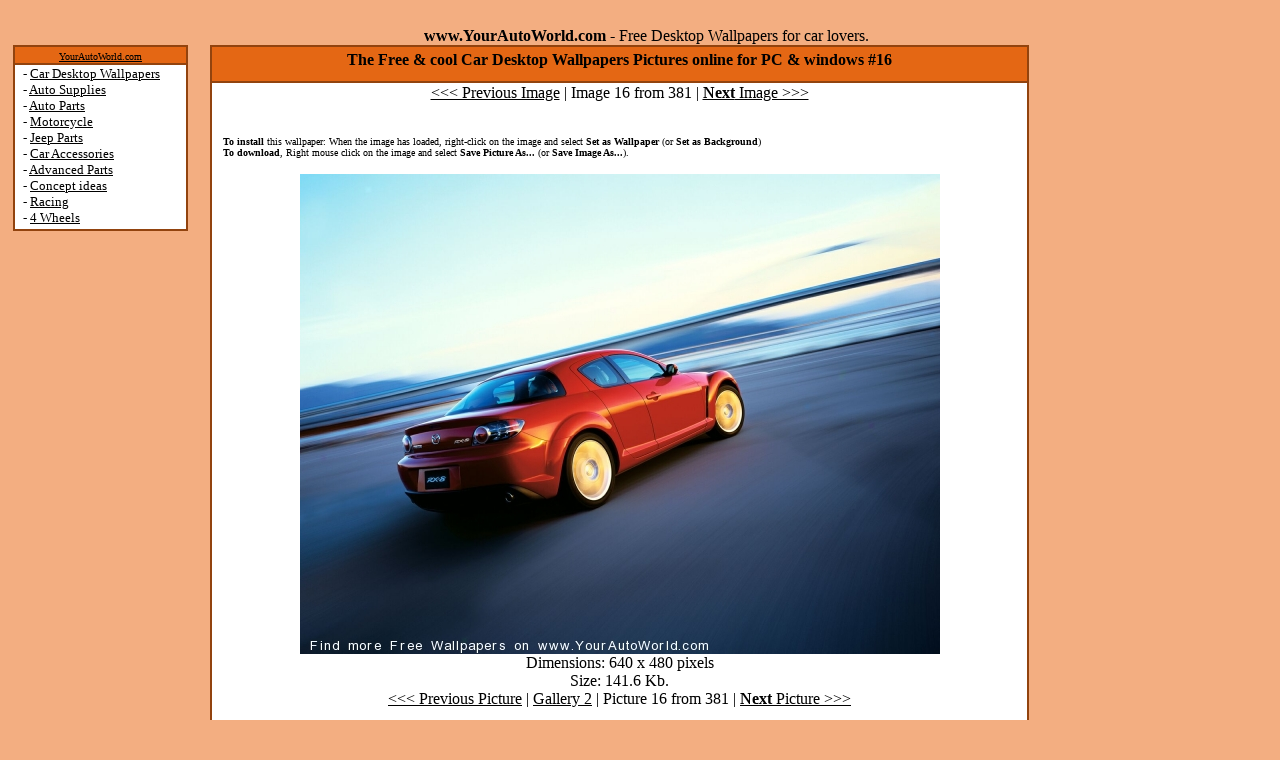

--- FILE ---
content_type: text/html; charset=utf-8
request_url: http://yourautoworld.com/wallpapers/640x480_www.YourAutoWorld.com_16.jpg.htm
body_size: 2732
content:
<html>
<head>
<TITLE>The Free & cool Car Desktop Wallpapers Pictures online for PC & windows #16</TITLE>
<style>
a:visited {  color: #000062;};
a:link {  color: #000062;};
a:hover {  color: #dd4444; text-decoration: none};
P {text-indent:5pt;margin-left:5px;margin-right:5px};
.text1 { FONT-FAMILY:Arial;FONT-SIZE:12px; };
</style></head>
<BODY TOPMARGIN="0" LEFTMARGIN="0" BGCOLOR="#F3AE81" TEXT="#000000" LINK="#000000" VLINK="#000000" ALINK="#000000">
<br><DIV style="margin-top: 9; margin-left: 13;">
<center>
<b>www.YourAutoWorld.com</b> - Free Desktop Wallpapers for car lovers.
</center><table width=95% border="0" cellspacing="0" cellpadding="0">
<tr>
<td width=168 valign=top align=center>
<table border=0 cellspacing=0 cellpadding=0 bgcolor=92430E width=175 align=center><tr><td>
<table border=0 cellpadding=1 cellspacing=2 width=100%><tr align=center><td bgcolor=E46714>
<font size=1 face=verdana>
<DIV style="margin-left:6;margin-right:6;margin-top:3;"><a href="http://yourautoworld.com/">YourAutoWorld.com</a></div>
</font>
</td></tr><tr align=left><td bgcolor=white>
<font size=2 face=verdana><DIV style="margin-left:7; margin-bottom:2;">
- <a href="http://yourautoworld.com/wallpapers/wallpapers-1.htm">Car Desktop Wallpapers</a><br>
- <a href="http://yourautoworld.com/AutoSupplies/">Auto Supplies</a><br>
- <a href="http://yourautoworld.com/AutoParts/">Auto Parts</a><br>
- <a href="http://yourautoworld.com/Motorcycle/">Motorcycle</a><br>
- <a href="http://yourautoworld.com/JeepParts/">Jeep Parts</a><br>
- <a href="http://yourautoworld.com/Accessories/">Car Accessories</a><br>
- <a href="http://yourautoworld.com/Advanced_Parts/">Advanced Parts</a><br>
- <a href="http://yourautoworld.com/Concepts/">Concept ideas</a><br>
- <a href="http://yourautoworld.com/Racing/">Racing</a><br>
- <a href="http://yourautoworld.com/all_for_4_Wheel/">4 Wheels</a><br>

</div>
</td></tr></table>
</td></tr></table>
<br>
<td width="*" valign=top>

<table border=0 cellspacing=0 cellpadding=0 bgcolor=92430E width=95% align=center><tr><td>
<table border=0 cellpadding=1 cellspacing=2 width=100%><tr align=center><td bgcolor=E46714>
<h1 style="FONT-FAMILY:verdana;FONT-SIZE:16px;margin-left:6;margin-right:6;margin-top:3;" align=center>The Free & cool Car Desktop Wallpapers Pictures online for PC & windows #16</h1>
</td></tr><tr align=left><td bgcolor=white>

<center>
<a href=http://yourautoworld.com/wallpapers/640x480_www.YourAutoWorld.com_15.jpg.htm>&lt;&lt;&lt; Previous Image</a> |
Image 16 from 381 |
<a href=http://yourautoworld.com/wallpapers/640x480_www.YourAutoWorld.com_17.jpg.htm><b>Next</b> Image &gt;&gt;&gt;</a><br>
<br>
<p align=left style="margin-left:10px;margin-right:10px;">
<font size=1 face=verdana>
<b>To install</b> this wallpaper: When the image has loaded, right-click on the image and select <b>Set as Wallpaper</b> (or <b>Set as Background</b>)
<br>
<b>To download</b>, Right mouse click on the image and select <b>Save Picture As...</b> (or <b>Save Image As...</b>).
</font>
</p><a href=http://yourautoworld.com/wallpapers/wallpapers-2.htm><IMG SRC="http://yourautoworld.com/wallpapers/640x480/www.YourAutoWorld.com_16.jpg" border=0 width="640" height="480"></a><br>
Dimensions: 640 x 480 pixels<br>Size: 141.6 Kb.<br>
<a href=http://yourautoworld.com/wallpapers/640x480_www.YourAutoWorld.com_15.jpg.htm>&lt;&lt;&lt; Previous Picture</a> |
<a href=http://yourautoworld.com/wallpapers/wallpapers-2.htm>Gallery 2</a> |
Picture 16 from 381 |
<a href=http://yourautoworld.com/wallpapers/640x480_www.YourAutoWorld.com_17.jpg.htm><b>Next</b> Picture &gt;&gt;&gt;</a><br>
<p>
<a href=http://yourautoworld.com/wallpapers/640x480_www.YourAutoWorld.com_6.jpg.htm>[ 6 ]</a>
<a href=http://yourautoworld.com/wallpapers/640x480_www.YourAutoWorld.com_7.jpg.htm>[ 7 ]</a>
<a href=http://yourautoworld.com/wallpapers/640x480_www.YourAutoWorld.com_8.jpg.htm>[ 8 ]</a>
<a href=http://yourautoworld.com/wallpapers/640x480_www.YourAutoWorld.com_9.jpg.htm>[ 9 ]</a>
<a href=http://yourautoworld.com/wallpapers/640x480_www.YourAutoWorld.com_10.jpg.htm>[ 10 ]</a>
<a href=http://yourautoworld.com/wallpapers/640x480_www.YourAutoWorld.com_11.jpg.htm>[ 11 ]</a>
<a href=http://yourautoworld.com/wallpapers/640x480_www.YourAutoWorld.com_12.jpg.htm>[ 12 ]</a>
<a href=http://yourautoworld.com/wallpapers/640x480_www.YourAutoWorld.com_13.jpg.htm>[ 13 ]</a>
<a href=http://yourautoworld.com/wallpapers/640x480_www.YourAutoWorld.com_14.jpg.htm>[ 14 ]</a>
<a href=http://yourautoworld.com/wallpapers/640x480_www.YourAutoWorld.com_15.jpg.htm>[ 15 ]</a>
<b>[ 16 ]</b><a href=http://yourautoworld.com/wallpapers/640x480_www.YourAutoWorld.com_17.jpg.htm>[ 17 ]</a>
<a href=http://yourautoworld.com/wallpapers/640x480_www.YourAutoWorld.com_18.jpg.htm>[ 18 ]</a>
<a href=http://yourautoworld.com/wallpapers/640x480_www.YourAutoWorld.com_19.jpg.htm>[ 19 ]</a>
<a href=http://yourautoworld.com/wallpapers/640x480_www.YourAutoWorld.com_20.jpg.htm>[ 20 ]</a>
<a href=http://yourautoworld.com/wallpapers/640x480_www.YourAutoWorld.com_21.jpg.htm>[ 21 ]</a>
<a href=http://yourautoworld.com/wallpapers/640x480_www.YourAutoWorld.com_22.jpg.htm>[ 22 ]</a>
<a href=http://yourautoworld.com/wallpapers/640x480_www.YourAutoWorld.com_23.jpg.htm>[ 23 ]</a>
<a href=http://yourautoworld.com/wallpapers/640x480_www.YourAutoWorld.com_24.jpg.htm>[ 24 ]</a>
<a href=http://yourautoworld.com/wallpapers/640x480_www.YourAutoWorld.com_25.jpg.htm>[ 25 ]</a>
<a href=http://yourautoworld.com/wallpapers/640x480_www.YourAutoWorld.com_26.jpg.htm>[ 26 ]</a>
<p><a href=http://yourautoworld.com/wallpapers/wallpapers-1.htm>[ 1 - 12]</a>
<a href=http://yourautoworld.com/wallpapers/wallpapers-2.htm>[ 12 - 24]</a>
<a href=http://yourautoworld.com/wallpapers/wallpapers-3.htm>[ 24 - 36]</a>
<a href=http://yourautoworld.com/wallpapers/wallpapers-4.htm>[ 36 - 48]</a>
<a href=http://yourautoworld.com/wallpapers/wallpapers-5.htm>[ 48 - 60]</a>
<a href=http://yourautoworld.com/wallpapers/wallpapers-6.htm>[ 60 - 72]</a>
<a href=http://yourautoworld.com/wallpapers/wallpapers-7.htm>[ 72 - 84]</a>
<a href=http://yourautoworld.com/wallpapers/wallpapers-8.htm>[ 84 - 96]</a>
<a href=http://yourautoworld.com/wallpapers/wallpapers-9.htm>[ 96 - 108]</a>
<a href=http://yourautoworld.com/wallpapers/wallpapers-10.htm>[ 108 - 120]</a>
<a href=http://yourautoworld.com/wallpapers/wallpapers-11.htm>[ 120 - 132]</a>
<p>Picture Also available in the following sizes:<a href=http://yourautoworld.com/wallpapers/800x600_www.YourAutoWorld.com_16.jpg.htm>[ 800x600 ]</a>
<a href=http://yourautoworld.com/wallpapers/1024x768_www.YourAutoWorld.com_16.jpg.htm>[ 1024x768 ]</a>
<a href=http://yourautoworld.com/wallpapers/1280x1024_www.YourAutoWorld.com_16.jpg.htm>[ 1280x1024 ]</a>
<a href=http://yourautoworld.com/wallpapers/1400x1050_www.YourAutoWorld.com_16.jpg.htm>[ 1400x1050 ]</a>
<a href=http://yourautoworld.com/wallpapers/1600x1200_www.YourAutoWorld.com_16.jpg.htm>[ 1600x1200 ]</a>
<a href=http://yourautoworld.com/wallpapers/1920x1440_www.YourAutoWorld.com_16.jpg.htm>[ 1920x1440 ]</a>

</center><br><br>
</td></tr></table>
</td></tr></table><br>

</td><td width="165" valign=top align="left">

<br>

</td></tr></table>
<script type="text/javascript">
    var infolinks_pid=264928+164843;
    var infolinks_wsid = 11;
</script>
<script type="text/javascript" src="http://resources.infolinks.com/js/infolinks_main.js"></script>
<br>

<table border=0 cellspacing=0 cellpadding=0 bgcolor=92430E width=60% align=center><tr><td>
<table border=0 cellpadding=1 cellspacing=2 width=100%><tr align=center><td bgcolor=white>
<font style="FONT-FAMILY:Arial,Helvetica;FONT-SIZE:14px;">
<DIV style="margin-left:7; margin-bottom:2;">

<a href="http://yourautoworld.com/wallpapers/wallpapers-1.htm">Car Desktop Wallpapers</a> |
<a href="http://yourautoworld.com/AutoSupplies/gallery-2.htm">Auto Supplies</a> |
<a href="http://yourautoworld.com/Motorcycle/gallery-2.htm">Motorcycle</a> |
<a href="http://yourautoworld.com/AutoParts/gallery-2.htm">Auto Parts</a> |
<a href="http://yourautoworld.com/JeepParts/gallery-2.htm">JeepParts</a> |
<a href="http://yourautoworld.com/Accessories/gallery-2.htm">Accessories</a> |
<a href="http://yourautoworld.com/Advanced_Parts/gallery-2.htm">Advanced Parts</a> |
<a href="http://yourautoworld.com/Concepts/gallery-2.htm">Concept ideas</a> |
<a href="http://yourautoworld.com/Racing/gallery-2.htm">Racing</a> |
<a href="http://yourautoworld.com/all_for_4_Wheel/gallery-2.htm">4 Wheels</a>

<br>
With any using a Link to <a href="http://yourautoworld.com/">www.YourAutoWorld.com</a> required.<br>
&copy; Copyright 2026. www.YourAutoWorld.com &reg; Inc. All rights reserved. 
<a href="http://YourAutoWorld.com/contact-us.php">Contact us.</a> 

<a href="http://YourAutoWorld.com/copyright.htm">Copyright notice. DMCA.</a> 
</font>
</div>
</td></tr></table>
</td></tr></table>

<br>

<!-- PopAds.net Popunder Code for yourautoworld.com | 2018-04-23,2596303,0,0 -->
<script type="text/javascript" data-cfasync="false">
/*<![CDATA[/* */
/* Privet darkv. Each domain is 2h fox dead */
 (function(){ var d=window;d["_\u0070\x6f\u0070"]=[["\x73\u0069\x74\u0065\u0049\x64",2596303],["mi\u006eBi\u0064",0],["p\u006f\u0070\x75\x6ede\u0072s\u0050\x65r\u0049\u0050",0],["d\u0065\u006cay\u0042\u0065\x74\x77\x65e\u006e",0],["\u0064\u0065f\x61u\u006c\u0074",false],["\u0064efa\x75ltP\x65\u0072\x44a\x79",0],["\x74\u006f\u0070\u006d\x6f\x73\x74\u004c\x61\u0079er",!0]];var c=["\x2f\x2fc1\x2e\u0070\u006f\u0070\u0061ds\x2e\x6ee\x74\u002f\x70\x6fp\u002ej\x73","\u002f/c\x32\u002e\x70\x6fpa\u0064\x73\u002e\u006e\x65\x74\u002fp\u006f\x70\x2e\x6as","\x2f\x2fw\u0077w\u002e\x6c\x79u\u006f\x61\u0078\x72\u0075\u0061\x71\u0064o.\x63\u006f\u006d/\x63\u0074\u0061\u002e\u006a\x73","/\x2f\u0077\u0077\u0077\u002er\u006b\u0062ld\x76gc\u006aeb\u0068.\u0063\x6fm/laf.\u006as",""],t=0,l,y=function(){if(""==c[t])return;l=d["d\x6f\u0063\u0075m\u0065\u006e\x74"]["\x63\u0072eate\x45\u006cement"]("\u0073c\x72ip\u0074");l["t\u0079\u0070e"]="\u0074ex\u0074\x2fj\u0061va\u0073c\x72i\x70t";l["\x61\u0073\x79\u006e\u0063"]=!0;var m=d["\u0064o\x63\u0075\x6d\x65n\x74"]["\x67e\x74\u0045\x6c\u0065\x6d\u0065\x6e\u0074\x73B\u0079\x54\x61gN\x61\x6de"]("\x73cr\x69\x70\x74")[0];l["\u0073\x72\u0063"]=c[t];if(t<2){l["\u0063ro\x73\x73\x4f\x72\u0069\u0067in"]="\u0061\u006e\u006f\u006ey\x6d\x6f\u0075\x73";};l["\x6f\x6e\x65\x72\x72\u006f\u0072"]=function(){t++;y()};m["pa\x72\x65\x6e\u0074N\x6fde"]["\u0069\x6e\x73\x65\u0072\x74\x42\u0065f\x6f\x72e"](l,m)};y()})();
/*]]>/* */
</script>
</body>
</html>